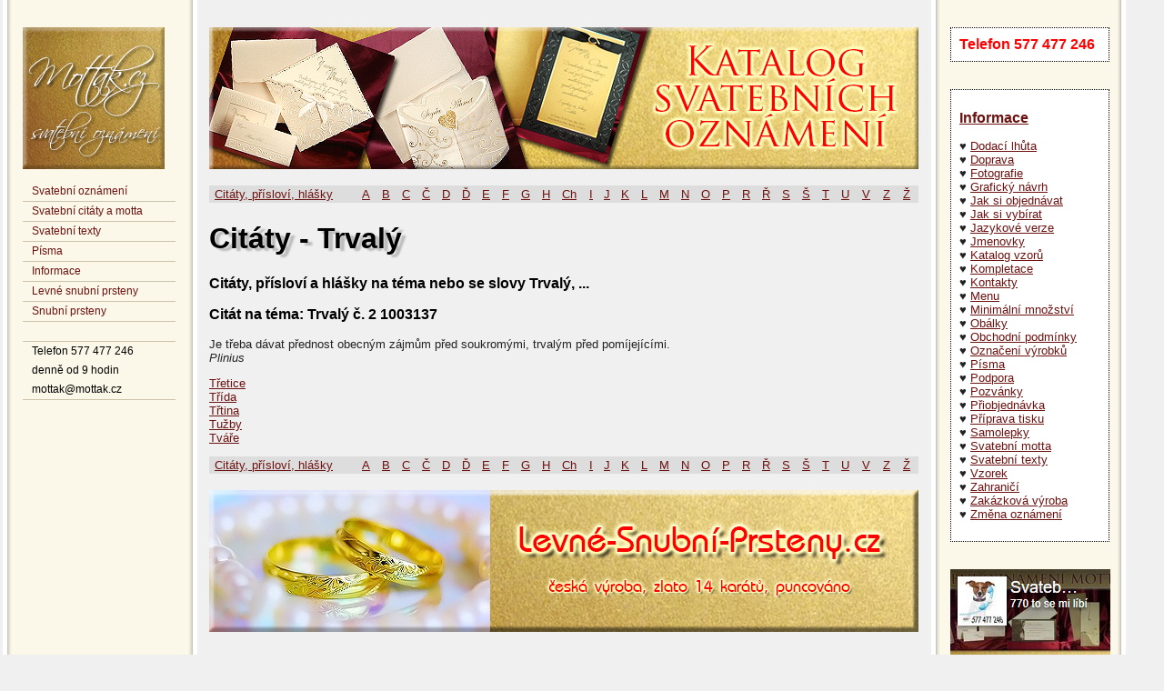

--- FILE ---
content_type: text/html
request_url: http://www.mottak.cz/citaty/trvaly.php
body_size: 3032
content:
<!DOCTYPE HTML PUBLIC "-//W3C//DTD HTML 4.01 Transitional//EN" "http://www.w3.org/TR/html4/loose.dtd">
<html><head><meta http-equiv="Content-Type" content="text/html; charset=utf-8">
<title>Citáty - Trvalý</title>
<meta name="Description" content="Mottak.cz - Citáty, přísloví a hlášky na téma nebo se slovy Trvalý...">
<meta name="robots" content="index, follow"><meta name="author" content="Mottak.cz"><meta name="viewport" content="width=device-width,initial-scale=1"><meta name="Keywords" content="Trvalý">
<link rel="stylesheet" media="all" type="text/css" href="../styl1.css">

</head><body>
<div id="fixedMenu">  
<a href="http://www.mottak.cz/" title="Svatební oznámení - úvodní strana"><img src="http://www.mottak.cz/foto/logo-leve.jpg" width="156" height="156" alt="Svatební oznámení Mottak"></a>
<br><br>
<ul>

<li><a href="http://www.mottak.cz/svatebni-oznameni.php" title="Katalog svatebních oznámení na www.mottak.cz">Svatební oznámení</a></li>
<li><a href="http://www.mottak.cz/motta-na-svatebni-oznameni/" title="Citáty a motta na svatební oznámení">Svatební citáty a motta</a></li>
<li><a href="http://www.mottak.cz/texty-na-svatebni-oznameni/" title="Texty na svatební oznámení">Svatební texty</a></li>
<li><a href="http://www.mottak.cz/pisma/" title="Písma použitelná na svatební oznámení">Písma</a></li>
<li><a href="http://www.mottak.cz/informace/">Informace</a></li>
<li><a href="https://www.levnesnubniprsteny.cz/" title="Levné snubní prsteny">Levné snubní prsteny</a></li>
<li><a href="http://www.levne-snubni-prsteny.cz/" title="Zlaté snubní prsteny">Snubní prsteny</a></li>
<li>&nbsp;</li>
<li>Telefon 577 477 246<br>
  denně od 9 hodin<br>
mot<!-- &#64;hsf>@&#46;.fhr -->tak&#64;mot<!-- &#64;hh>@&#46;.dg -->tak&#46;cz</li>
</ul>
<br><br>


</div>
<div class="uzko">

<div class="kod">
<div class="styl89">
Telefon 577 477 246
</div>
</div>

<br><br>
<div class="kod">
<h2><a href="http://www.mottak.cz/informace/" target="_blank">Informace</a></h2>
<p>
  ♥ <a href="http://www.mottak.cz/informace/dodaci-lhuta/">Dodací lhůta</a><br>
  ♥ <a href="http://www.mottak.cz/informace/doprava/">Doprava</a><br>
  ♥ <a href="http://www.mottak.cz/informace/fotografie/">Fotografie</a><br>
  ♥ <a href="http://www.mottak.cz/informace/navrh/">Grafický návrh</a><br>
  ♥ <a href="http://www.mottak.cz/informace/jak-objednavat/">Jak si objednávat</a><br>
  ♥ <a href="http://www.mottak.cz/informace/jak-vybirat/">Jak si vybírat</a><br>
  ♥ <a href="http://www.mottak.cz/informace/jazykove-verze/">Jazykové verze</a><br>
  ♥ <a href="http://www.mottak.cz/informace/pozvanky/">Jmenovky</a><br>
  ♥ <a href="http://www.mottak.cz/svatebni-oznameni.php">Katalog vzorů</a><br>
  ♥ <a href="http://www.mottak.cz/informace/kompletace/">Kompletace</a><br>
  ♥ <a href="http://www.mottak.cz/informace/kontakty/">Kontakty</a><br>
  ♥ <a href="http://www.mottak.cz/informace/menu/">Menu</a><br>
  ♥ <a href="http://www.mottak.cz/informace/minimalni-mnozstvi/">Minimální množství</a><br>
  ♥ <a href="http://www.mottak.cz/informace/obalky/">Obálky</a><br>
  ♥ <a href="http://www.mottak.cz/obchodni-podminky/">Obchodní podmínky</a><br>
  ♥ <a href="http://www.mottak.cz/informace/oznaceni/">Označení výrobků</a><br>
  ♥ <a href="http://www.mottak.cz/pisma/">Písma</a><br>
  ♥ <a href="http://www.mottak.cz/informace/podpora/">Podpora</a><br>
  ♥ <a href="http://www.mottak.cz/informace/pozvanky/">Pozvánky</a><br>
  ♥ <a href="http://www.mottak.cz/informace/priobjednavka/">Přiobjednávka</a><br>
  ♥ <a href="http://www.mottak.cz/informace/priprava-tisku/">Příprava tisku</a><br>
  ♥ <a href="http://www.mottak.cz/informace/samolepky/">Samolepky</a><br>
  ♥ <a href="http://www.mottak.cz/motta-na-svatebni-oznameni/" title="Motta na svatební oznámení">Svatební motta</a> <br>
  ♥ <a href="http://www.mottak.cz/texty-na-svatebni-oznameni/" title="Texty na svatební oznámení">Svatební texty</a> <br>
  ♥ <a href="http://www.mottak.cz/informace/vzorek/">Vzorek</a><br>
  ♥ <a href="http://www.mottak.cz/informace/zahranici/">Zahraničí</a><br>
  ♥ <a href="http://www.mottak.cz/informace/zakazkova-vyroba/">Zakázková výroba</a><br>
  ♥ <a href="http://www.mottak.cz/informace/zmena/">Změna oznámení</a><br>
</p>
</div>

<br><br>
<a href="http://www.facebook.com/sharer.php?u=http://www.mottak.cz/svatebni-oznameni.php" target="_blank" rel="nofollow"><img src="http://www.mottak.cz/foto/fb.jpg" width="176" height="130" alt="Sdílej Mottaka na Facebooku" title="Sdílej Mottaka s přáteli na Facebooku"></a>





<br><br>
</div>
<div class="ram-hugo">

<div id="kat"><a href="http://www.mottak.cz/svatebni-oznameni.php" title="Katalog vzorů svatebních oznámení"><img src="../foto/katalog-svatebnich-oznameni.jpg" alt="Svatební oznámení vzory" width="1560" height="156"></a>
</div>

<br>
  <table width="780" border="0" cellspacing="0" cellpadding="3">
  <tr bgcolor="#DDDDDD">
    <td><a href="http://www.mottak.cz/citaty/">Citáty, přísloví, hlášky</a></td>
    <td><a href="http://www.mottak.cz/citaty/A.php">A</a></td>
    <td><a href="http://www.mottak.cz/citaty/B.php">B</a></td>
    <td><a href="http://www.mottak.cz/citaty/C.php">C</a></td>
    <td><a href="http://www.mottak.cz/citaty/Cz.php">Č</a></td>
    <td><a href="http://www.mottak.cz/citaty/D.php">D</a></td>
    <td><a href="http://www.mottak.cz/citaty/Dz.php">Ď</a></td>
    <td><a href="http://www.mottak.cz/citaty/E.php">E</a></td>
    <td><a href="http://www.mottak.cz/citaty/F.php">F</a></td>
    <td><a href="http://www.mottak.cz/citaty/G.php">G</a></td>
    <td><a href="http://www.mottak.cz/citaty/H.php">H</a></td>
    <td><a href="http://www.mottak.cz/citaty/Ch.php">Ch</a></td>
    <td><a href="http://www.mottak.cz/citaty/I.php">I</a></td>
    <td><a href="http://www.mottak.cz/citaty/J.php">J</a></td>
    <td><a href="http://www.mottak.cz/citaty/K.php">K</a></td>
    <td><a href="http://www.mottak.cz/citaty/L.php">L</a></td>
    <td><a href="http://www.mottak.cz/citaty/M.php">M</a></td>
    <td><a href="http://www.mottak.cz/citaty/N.php">N</a></td>
    <td><a href="http://www.mottak.cz/citaty/O.php">O</a></td>
    <td><a href="http://www.mottak.cz/citaty/P.php">P</a></td>
    <td><a href="http://www.mottak.cz/citaty/R.php">R</a></td>
    <td><a href="http://www.mottak.cz/citaty/Rz.php">Ř</a></td>
    <td><a href="http://www.mottak.cz/citaty/S.php">S</a></td>
    <td><a href="http://www.mottak.cz/citaty/Sz.php">Š</a></td>
    <td><a href="http://www.mottak.cz/citaty/T.php">T</a></td>
    <td><a href="http://www.mottak.cz/citaty/U.php">U</a></td>
    <td><a href="http://www.mottak.cz/citaty/V.php">V</a></td>
    <td><a href="http://www.mottak.cz/citaty/Z.php">Z</a></td>
    <td><a href="http://www.mottak.cz/citaty/Zz.php">Ž</a></td>
    </tr>
</table>

<h1>Citáty - Trvalý</h1>
<h2>Citáty, přísloví a hlášky na téma nebo se slovy Trvalý, ...</h2>
<!--proreklamu1-->
<h3>Citát na téma: Trvalý č. 2 1003137</h3><p>Je třeba dávat přednost obecným zájmům před soukromými, trvalým před pomíjejícími.<br><em>Plinius</em></p>




<p> <a href="http://www.mottak.cz/citaty/tretice.php">Třetice</a><br>
  <a href="http://www.mottak.cz/citaty/trida.php">Třída</a><br>
  <a href="http://www.mottak.cz/citaty/trtina.php">Třtina</a><br>
  <a href="http://www.mottak.cz/citaty/tuzby.php">Tužby</a><br>
  <a href="http://www.mottak.cz/citaty/tvare.php">Tváře</a><br> </p>

  <table width="780" border="0" cellspacing="0" cellpadding="3">
  <tr bgcolor="#DDDDDD">
    <td><a href="http://www.mottak.cz/citaty/">Citáty, přísloví, hlášky</a></td>
    <td><a href="http://www.mottak.cz/citaty/A.php">A</a></td>
    <td><a href="http://www.mottak.cz/citaty/B.php">B</a></td>
    <td><a href="http://www.mottak.cz/citaty/C.php">C</a></td>
    <td><a href="http://www.mottak.cz/citaty/Cz.php">Č</a></td>
    <td><a href="http://www.mottak.cz/citaty/D.php">D</a></td>
    <td><a href="http://www.mottak.cz/citaty/Dz.php">Ď</a></td>
    <td><a href="http://www.mottak.cz/citaty/E.php">E</a></td>
    <td><a href="http://www.mottak.cz/citaty/F.php">F</a></td>
    <td><a href="http://www.mottak.cz/citaty/G.php">G</a></td>
    <td><a href="http://www.mottak.cz/citaty/H.php">H</a></td>
    <td><a href="http://www.mottak.cz/citaty/Ch.php">Ch</a></td>
    <td><a href="http://www.mottak.cz/citaty/I.php">I</a></td>
    <td><a href="http://www.mottak.cz/citaty/J.php">J</a></td>
    <td><a href="http://www.mottak.cz/citaty/K.php">K</a></td>
    <td><a href="http://www.mottak.cz/citaty/L.php">L</a></td>
    <td><a href="http://www.mottak.cz/citaty/M.php">M</a></td>
    <td><a href="http://www.mottak.cz/citaty/N.php">N</a></td>
    <td><a href="http://www.mottak.cz/citaty/O.php">O</a></td>
    <td><a href="http://www.mottak.cz/citaty/P.php">P</a></td>
    <td><a href="http://www.mottak.cz/citaty/R.php">R</a></td>
    <td><a href="http://www.mottak.cz/citaty/Rz.php">Ř</a></td>
    <td><a href="http://www.mottak.cz/citaty/S.php">S</a></td>
    <td><a href="http://www.mottak.cz/citaty/Sz.php">Š</a></td>
    <td><a href="http://www.mottak.cz/citaty/T.php">T</a></td>
    <td><a href="http://www.mottak.cz/citaty/U.php">U</a></td>
    <td><a href="http://www.mottak.cz/citaty/V.php">V</a></td>
    <td><a href="http://www.mottak.cz/citaty/Z.php">Z</a></td>
    <td><a href="http://www.mottak.cz/citaty/Zz.php">Ž</a></td>
    </tr>
</table>
<br>

<div id="kat">
<a href="http://www.levne-snubni-prsteny.cz/" title="Levné-Snubní-Prsteny.cz"><img src="../foto/lsp.jpg" alt="Levné snubní prsteny" width="1560" height="156"></a>
</div>


<br><br>

<h2>Odkaz na stránku Citáty - Trvalý</h2>
Pokud vás  stránka citátů na téma Trvalý zaujala a chtěli byste ji doporučit, stačí do zdrojového kódu vašich webových stránek vložit následující kód nebo alespoň kliknout na +1 vlevo v menu. Děkujeme!<br>
    <br>
  <div class="kod">
  &lt;a href=&quot;http://www.mottak.cz/citaty/trvaly.php&quot; target=&quot;_blank&quot;&gt;Citáty - Trvalý&lt;/a&gt;
  </div>
<br>V případě, že webové rozhraní vašeho webu vytváří odkazy samo, pak vložte na stránku jen: <br>
    <br>
  <div class="kod">
  Citáty se slovy Trvalý na http://www.mottak.cz/citaty/trvaly.php</div><br>
  
  nebo<br><br>
  <div class="kod">
  Citáty se slovy Trvalý z www.mottak.cz/citaty/trvaly.php</div><br>


</div>
<div class="ram-zapati">
<p><br>
  <a href="http://www.mottak.cz/informace/kontakty/">Kontakty</a><br>
<br>
Telefon - denně od 9 hodin<br>
<strong>577 477 246</strong><br>
<br>
E-mail<br>
<strong>mot</strong><!-- &#64;hsf>@&#46;.fhr --><strong>tak&#64;</strong><strong>mot</strong><!-- &#64;hh>@&#46;.dg --><strong>tak&#46;cz</strong><br>
<br>
Dodavatel:<br>
Lydie Gigerichová, Sidonie 157, 763 34 Brumov-Bylnice 3, okres Zlín<br>
IČ: 67513433, DIČ: CZ6758170111<strong><br>
</strong>Registrační číslo UOOU 00058306.<strong><br>
</strong>Dodavatel je plátce DPH a je zapsán v živnostenském rejstříku od 27. 5. 1999. <br>
<br>
Reference zákazníků pocházejí ze vzájemné komunikace a nejsou nikým ověřovány.<br>
<br>
<a href="http://www.mottak.cz/">Svatební oznámení Mottak</a><br>
<a href="http://www.mottak.cz/obchodni-podminky/">Obchodní podmínky</a><br>
<a href="http://www.mottak.cz/informace/">Informace</a><br>
<br>
<br>
<a href="http://www.levne-snubni-prsteny.cz/"><img src="http://www.mottak.cz/foto/lsp-250x250.jpg" width="250" height="128" alt="Levné snubní prsteny" border="0"></a>
<br>
</p>
<p>Tyto webové stránky neukládají žádné cookies.<br>
  <br>
</p>


<!-- 
<img src="http://toplist.cz/dot.asp?id=1178490" border="0" alt="TOPlist" width="1" height="1">

<script type="text/javascript">
  var _gaq = _gaq || [];
  _gaq.push(['_setAccount', 'UA-19686242-2']);
  _gaq.push(['_trackPageview']);

  (function() {
    var ga = document.createElement('script'); ga.type = 'text/javascript'; ga.async = true;
    ga.src = ('https:' == document.location.protocol ? 'https://ssl' : 'http://www') + '.google-analytics.com/ga.js';
    var s = document.getElementsByTagName('script')[0]; s.parentNode.insertBefore(ga, s);
  })();
</script>
 -->


</div>
</body></html>